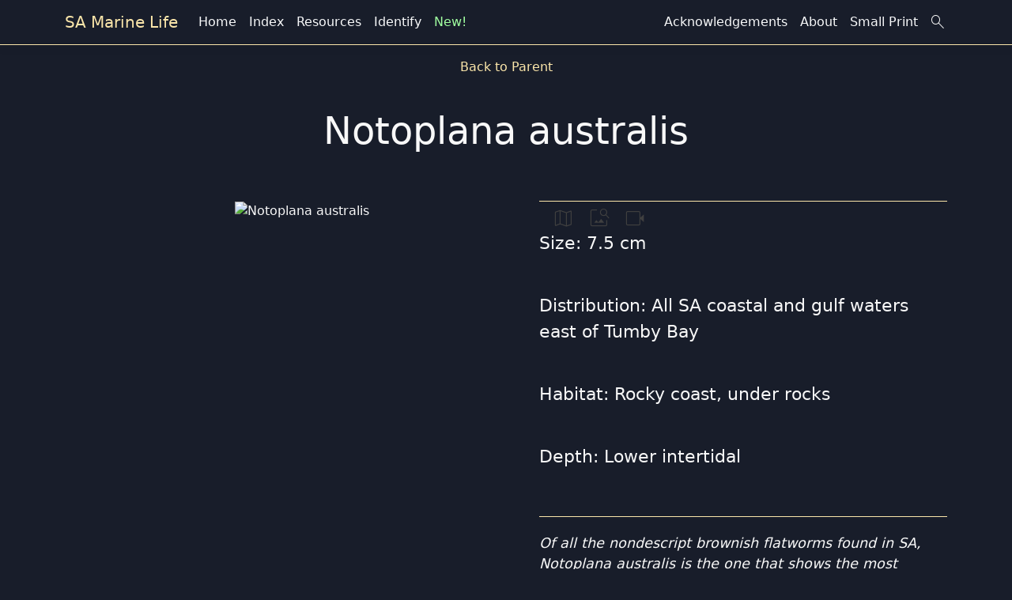

--- FILE ---
content_type: text/html; charset=utf-8
request_url: https://www.samarineguide.com.au/taxon/897/
body_size: 5951
content:
<!DOCTYPE html>
<html lang="en">
<head>
    <meta charset="utf-8" />
    <meta name="viewport" content="width=device-width, initial-scale=1.0" />
    <meta name="google-site-verification" content="YtnhOCZtmDMrVGTKdo0zuAJKrD3KPF7P2sozJox8-ZU" />
    <meta name='description' content= "South Australian Marine Life - Notoplana australis. Of all the nondescript brownish flatworms found in SA, Notoplana australis is the one that shows the most variation, from almost white, as well as in various shades of brown and orange, to almost black at its darkest. It is easily recognisable from its white tenticular bumps, with eye clusters in their centre." />
    <title>Notoplana australis - SA Marine Life</title>
    <link rel="canonical" href="https://www.samarineguide.com.au/taxon/897/" />
    <link rel="stylesheet" href="/lib/bootstrap/dist/css/bootstrap.min.css" />
    <link rel="stylesheet" href="/css/site.css" />
    <link rel="stylesheet" href="https://static2.sharepointonline.com/files/fabric/office-ui-fabric-core/11.0.0/css/fabric.min.css"/>
    <link rel="stylesheet" href="https://fonts.googleapis.com/css2?family=Material+Symbols+Outlined:opsz,wght,FILL,GRAD@20..48,100..700,0..1,-50..200" />
<script type="text/javascript">!function(T,l,y){var S=T.location,k="script",D="instrumentationKey",C="ingestionendpoint",I="disableExceptionTracking",E="ai.device.",b="toLowerCase",w="crossOrigin",N="POST",e="appInsightsSDK",t=y.name||"appInsights";(y.name||T[e])&&(T[e]=t);var n=T[t]||function(d){var g=!1,f=!1,m={initialize:!0,queue:[],sv:"5",version:2,config:d};function v(e,t){var n={},a="Browser";return n[E+"id"]=a[b](),n[E+"type"]=a,n["ai.operation.name"]=S&&S.pathname||"_unknown_",n["ai.internal.sdkVersion"]="javascript:snippet_"+(m.sv||m.version),{time:function(){var e=new Date;function t(e){var t=""+e;return 1===t.length&&(t="0"+t),t}return e.getUTCFullYear()+"-"+t(1+e.getUTCMonth())+"-"+t(e.getUTCDate())+"T"+t(e.getUTCHours())+":"+t(e.getUTCMinutes())+":"+t(e.getUTCSeconds())+"."+((e.getUTCMilliseconds()/1e3).toFixed(3)+"").slice(2,5)+"Z"}(),iKey:e,name:"Microsoft.ApplicationInsights."+e.replace(/-/g,"")+"."+t,sampleRate:100,tags:n,data:{baseData:{ver:2}}}}var h=d.url||y.src;if(h){function a(e){var t,n,a,i,r,o,s,c,u,p,l;g=!0,m.queue=[],f||(f=!0,t=h,s=function(){var e={},t=d.connectionString;if(t)for(var n=t.split(";"),a=0;a<n.length;a++){var i=n[a].split("=");2===i.length&&(e[i[0][b]()]=i[1])}if(!e[C]){var r=e.endpointsuffix,o=r?e.location:null;e[C]="https://"+(o?o+".":"")+"dc."+(r||"services.visualstudio.com")}return e}(),c=s[D]||d[D]||"",u=s[C],p=u?u+"/v2/track":d.endpointUrl,(l=[]).push((n="SDK LOAD Failure: Failed to load Application Insights SDK script (See stack for details)",a=t,i=p,(o=(r=v(c,"Exception")).data).baseType="ExceptionData",o.baseData.exceptions=[{typeName:"SDKLoadFailed",message:n.replace(/\./g,"-"),hasFullStack:!1,stack:n+"\nSnippet failed to load ["+a+"] -- Telemetry is disabled\nHelp Link: https://go.microsoft.com/fwlink/?linkid=2128109\nHost: "+(S&&S.pathname||"_unknown_")+"\nEndpoint: "+i,parsedStack:[]}],r)),l.push(function(e,t,n,a){var i=v(c,"Message"),r=i.data;r.baseType="MessageData";var o=r.baseData;return o.message='AI (Internal): 99 message:"'+("SDK LOAD Failure: Failed to load Application Insights SDK script (See stack for details) ("+n+")").replace(/\"/g,"")+'"',o.properties={endpoint:a},i}(0,0,t,p)),function(e,t){if(JSON){var n=T.fetch;if(n&&!y.useXhr)n(t,{method:N,body:JSON.stringify(e),mode:"cors"});else if(XMLHttpRequest){var a=new XMLHttpRequest;a.open(N,t),a.setRequestHeader("Content-type","application/json"),a.send(JSON.stringify(e))}}}(l,p))}function i(e,t){f||setTimeout(function(){!t&&m.core||a()},500)}var e=function(){var n=l.createElement(k);n.src=h;var e=y[w];return!e&&""!==e||"undefined"==n[w]||(n[w]=e),n.onload=i,n.onerror=a,n.onreadystatechange=function(e,t){"loaded"!==n.readyState&&"complete"!==n.readyState||i(0,t)},n}();y.ld<0?l.getElementsByTagName("head")[0].appendChild(e):setTimeout(function(){l.getElementsByTagName(k)[0].parentNode.appendChild(e)},y.ld||0)}try{m.cookie=l.cookie}catch(p){}function t(e){for(;e.length;)!function(t){m[t]=function(){var e=arguments;g||m.queue.push(function(){m[t].apply(m,e)})}}(e.pop())}var n="track",r="TrackPage",o="TrackEvent";t([n+"Event",n+"PageView",n+"Exception",n+"Trace",n+"DependencyData",n+"Metric",n+"PageViewPerformance","start"+r,"stop"+r,"start"+o,"stop"+o,"addTelemetryInitializer","setAuthenticatedUserContext","clearAuthenticatedUserContext","flush"]),m.SeverityLevel={Verbose:0,Information:1,Warning:2,Error:3,Critical:4};var s=(d.extensionConfig||{}).ApplicationInsightsAnalytics||{};if(!0!==d[I]&&!0!==s[I]){var c="onerror";t(["_"+c]);var u=T[c];T[c]=function(e,t,n,a,i){var r=u&&u(e,t,n,a,i);return!0!==r&&m["_"+c]({message:e,url:t,lineNumber:n,columnNumber:a,error:i}),r},d.autoExceptionInstrumented=!0}return m}(y.cfg);function a(){y.onInit&&y.onInit(n)}(T[t]=n).queue&&0===n.queue.length?(n.queue.push(a),n.trackPageView({})):a()}(window,document,{
src: "https://js.monitor.azure.com/scripts/b/ai.2.min.js", // The SDK URL Source
crossOrigin: "anonymous", 
cfg: { // Application Insights Configuration
    connectionString: 'InstrumentationKey=ce8432da-7261-4539-be66-11fb81b92c6e;IngestionEndpoint=https://australiasoutheast-0.in.applicationinsights.azure.com/;LiveEndpoint=https://australiasoutheast.livediagnostics.monitor.azure.com/;ApplicationId=66861852-283b-4a7b-9e1a-97448c85d746'
}});</script></head>
<body>
    <script src="/js/ImageDisplay.js"></script>
    <header b-9hihiix835>
        <nav b-9hihiix835 class="navbar navbar-expand-sm navbar-toggleable-sm navbar-dark box-shadow mb-3">
            <div b-9hihiix835 class="container">
                <button b-9hihiix835 class="navbar-toggler" type="button" data-bs-toggle="collapse" data-bs-target=".navbar-collapse" aria-controls="navbarSupportedContent"
                        aria-expanded="false" aria-label="Toggle navigation" style="margin-right:10px">
                    <span b-9hihiix835 class="navbar-toggler-icon"></span>
                </button>
                <a class="navbar-brand" href="/">SA Marine Life</a>
                <div b-9hihiix835 class="navbar-collapse collapse d-sm-inline-flex justify-content-between" style="flex-grow:100">
                    <ul b-9hihiix835 class="navbar-nav flex-grow-1">
                        <li b-9hihiix835 class="nav-item">
                            <a class="nav-link text-light" href="/">Home</a>
                        </li>
                        <li b-9hihiix835 class="nav-item">
                            <a class="nav-link text-light" href="/IndexName">Index</a>
                        </li>
                        <li b-9hihiix835 class="nav-item">
                            <a class="nav-link text-light" href="/Resources">Resources</a>
                        </li>
                        <li b-9hihiix835 class="nav-item">
                            <a class="nav-link text-light" href="/Tools/Identify">Identify</a>
                        </li>
                        <li b-9hihiix835 class="nav-item">
                            <a class="nav-link" style="color:#A0FFA0" href="/New">New!</a>
                        </li>
                    </ul>
                    <ul b-9hihiix835 class="navbar-nav">
                        <li b-9hihiix835 class="nav-item">
                            <a class="nav-link text-light" href="/Thanks">Acknowledgements</a>
                        </li>
                        <li b-9hihiix835 class="nav-item">
                            <a class="nav-link text-light" href="/About">About</a>
                        </li>
                        <li b-9hihiix835 class="nav-item">
                            <a class="nav-link text-light" href="/Policy">Small Print</a>
                        </li>
                    </ul>
                </div>
                <span b-9hihiix835 class="material-symbols-outlined collapse show navbar-collapse searchIcon" onclick="document.getElementById('search').focus();" id="searchButton" type="button" data-bs-toggle="collapse" data-bs-target=".search-collapse" aria-hidden="true" style="padding-left:5px;transition:none;flex-grow:0;flex-basis:auto">search</span>
                <div b-9hihiix835 class="searchDiv search-collapse collapse">
                    <form action="/search" method="get">
                        <input b-9hihiix835 class="searchBar" type="search" id="search" name="q">
                        <input b-9hihiix835 class="searchButton" type="submit" id="submit" value="Search">
                    </form>
                </div>
            </div>
        </nav>
    </header>
    <div b-9hihiix835 class="container">
        <main b-9hihiix835 role="main" class="pb-3">
            


<!-- Modal background  -->
<div id="divBackground" class="modal ms-motion-fadeIn" onclick="HideDiv()">
    <!-- Image zoom div  -->
    <div id="divImage" class="ms-depth-64 ms-motion-scaleDownIn">
        <div style="height:inherit;width:inherit" class="popupContent" id="captionContainer">
            <span class="overlayCaption" id="overlayCaption"></span>
            <span class="overlayCaption" style="width: 30px;left: calc(100% - 30px);padding-top: 2px;"><a onclick="HideDiv()"><span class="material-symbols-outlined" style="cursor:default">close</span></a></span>
        </div>
    </div>
    <!-- Video div  -->
    <div id="vidContent" class="ms-depth-64 ms-motion-scaleDownIn">
        <div style="height:inherit;width:inherit" class="popupContent" id="vidCaptionContainer">
            <span class="overlayCaption" style="width: 30px;left: calc(100% - 30px);padding-top: 2px;"><a onclick="HideDiv( )"><span class="material-symbols-outlined" style="cursor:default">close</span></a></span>
            <iframe id="youTubeContent" width="560" height="315" src="" title="YouTube video player" frameborder="0" allow="accelerometer; autoplay; clipboard-write; encrypted-media; gyroscope; picture-in-picture; web-share" referrerpolicy="strict-origin-when-cross-origin" allowfullscreen></iframe>
        </div>
    </div>
</div>

<div class="flexnowrap flexcenter">
    <div class=backlink>
                <a href = "/Browse/421">Back to Parent</a>
    </div>
</div>
<p>
    <h1>
        Notoplana australis
    </h1>
</p>
<!-- Definitions for various page level pop-up image captions where ID represents value sent to ImageDisplay.js -->
<div style="display:none" id="caption0"></div>
<div style="display:none" id="capDist">SA Distribution</div>

<div class=flexwrap id="taxonContainer" style="gap:36px">
    <div class=imagelarge>
            <a onclick="LoadDiv('worms/NotoplanaAustralis.jpg','MainImage','caption0')"><img src="https://media.mtank.com.au/worms/NotoplanaAustralis.jpg" style="width:100%" id="MainImage" alt="Notoplana australis"></a>
    </div>
    <div class="taxonsidebar sidebarTop">
        <!-- Map icon control -->
            <div style="display: inline-block; position:Absolute">
            <span class="material-symbols-outlined disabledIcon" style="left:15px">map</span>
            </div>

        <!-- Anatomy icon control -->
            <div style="display: inline-block; position:Absolute">
            <span class="material-symbols-outlined disabledIcon" style="left:60px">image_search</span>
            </div>
        <!-- Video icon control -->
            <div style="display: inline-block; position:Absolute">
            <span class="material-symbols-outlined disabledIcon" style="left:105px">videocam</span>
            </div>

        <p></p>
        <p class="taxonDetails">Size: 7.5 cm</p>
        <p class="taxonDetails">Distribution: All SA coastal and gulf waters east of Tumby Bay</p>
        <p class="taxonDetails">Habitat: Rocky coast, under rocks</p>
        <p class="taxonDetails">Depth: Lower intertidal</p>
    </div>
</div>
<div class=flexwrap id="taxonContainer" style="gap:36px;margin-top:20px;">
    <div class=thumbcontainer>
    </div>    
    <div class="taxonsidebar">
            <p class="taxonDesc">Of all the nondescript brownish flatworms found in SA, Notoplana australis is the one that shows the most variation, from almost white, as well as in various shades of brown and orange, to almost black at its darkest. It is easily recognisable from its white tenticular bumps, with eye clusters in their centre.</p>
            <div class="taxonsidebar">
                <hr>
                <p>Further Reference</p>
                <p><a href = https://collections.museumsvictoria.com.au/specimens/1704405 target="_blank">Museums Victoria</a></p>
            </div>
    </div>
</div>
<span id="spanError" class="text-danger"></span><br />
        </main>
    </div>

    <footer b-9hihiix835 class="border-top footer text-muted">
        <div b-9hihiix835 class="container">
            &copy; 2021 - M. Tank
        </div>
    </footer>

    <script src="/lib/jquery/dist/jquery.min.js"></script>
    <script src="/lib/bootstrap/dist/js/bootstrap.bundle.min.js"></script>
    <script src="/js/site.js?v=wKF55-dQLepKuYpjtA2F3pZKBhbUIqYUpemdqonP0Ms"></script>

    
</body>
</html>


--- FILE ---
content_type: text/css
request_url: https://www.samarineguide.com.au/css/site.css
body_size: 3439
content:
/* Please see documentation at https://docs.microsoft.com/aspnet/core/client-side/bundling-and-minification
for details on configuring this project to bundle and minify static web assets. */

/* SITE-WIDE STYLES
-------------------------------------------------- */

/* THEMING */

/* colour scheme */
:root {
  --background-color: #181D2A;
  --font-color: #F8F8F8;
  --disabled-color: #404040;
  --accent-color: #FBE6AA;
  --accent-color-2: #1E90FF;
}

body {
  background-color: var(--background-color);
  color:var(--font-color);
}

a {
  color: var(--accent-color);
  text-decoration:none;
}

a:hover {
  text-decoration: none;
  color: var(--accent-color);
}

a.navbar-brand:hover {
  color: #f0e7cf !important;
}

a.text-light:hover {
  color: var(--accent-color) !important;
}

hr {
  background-color:var(--accent-color);
  opacity:1;  
}

h1 {
  margin-top: 40px;
  margin-bottom: 60px;
  text-align: center;
  font-size: 3rem;
}

h2 {
  margin-top: 20px;
  margin-bottom: 40px;
  text-align: center;
  font-size: 1.75rem;
  font-style: italic;
}

h2.result {
  text-align:left;
  font-size: 1.5rem;
  font-style: normal;
  margin-bottom:20px;
}

h3 {  
  margin-top: 20px;
  margin-bottom: 40px;
  text-align: center;
  font-size:1.25rem;
  font-style: italic;
}

h3.nomargin {
  margin-top: 0px;
  margin-bottom: 0px;
}

.formButton {
  color:var(--accent-color);
  border:2px solid var(--accent-color);
  background: none;
  line-height:30px;
  padding-left:30px;
  padding-right:10px;
  cursor: pointer;
  position:relative;
}

.btn-primary {
  color: #fff;
  background-color: #1b6ec2;
  border-color: #1861ac;
}

/* NAVBAR */

header {
  position:sticky;
  top:0;
  z-index:100;
}

.navbar {
  background:var(--background-color);
  border-bottom: 1px solid var(--accent-color);
  flex-grow:100;
}

.searchDiv {
  position:absolute;
  top: 50px;
  right: 0px;
  width:350px;
  padding: 10px;
  margin-right: 10px;
  border-radius: 8px;
  box-shadow: inset 1px 1px 0px 0 rgba(251,230,170,0.1), inset -0.5px -0.5px 0.5px 0 rgba(0,0,0,0.8);
  background-color: var(--background-color);
  transition:none;
}

.searchButton {
  position: absolute;
  right: 0px;
  margin-right: 10px;
}

.searchBar {
  width: 250px;
}

a.navbar-brand {
  white-space: normal;
  text-align: left;
  word-break: break-all;
  color: var(--accent-color) !important;
  flex-grow: 1;
}

.nav-pills .nav-link.active, .nav-pills .show > .nav-link {
  color: #fff;
  background-color: #1b6ec2;
  border-color: #1861ac;
}

/* CONTENT AREA - COMMON */

body {
  /* Margin bottom by footer height */
  margin-bottom: 60px;
}

.Page, .Section {
  font-weight:bold;
}

.Page, .Section, .Species {
  font-style: italic;
}

.backlink {
  font-size:16px;
}

.taxonDesc {
  font-size:1.1rem;
  font-style: italic;
  color:var(--font-color);
}

.resultDesc i,.taxonDesc i {
  color: var(--accent-color);
  font-style: italic;
}

.taxonDetails {
  font-size:1.4rem;
  color:var(--font-color);
  padding-top: 20px;
  padding-bottom: 10px;
}

/* Icon Styles */
span.buttonIcon {
  font-size: 24px !important;
  position:absolute;
  left:5px;
  top:3px;
  font-variation-settings:
  'FILL' 0,
  'wght' 200,
  'GRAD' 0,
  'opsz' 28 
}

span.referenceIcon {
  cursor:pointer;
  font-size: 32px !important;
  position:absolute;
  left:15px;
  top:5px;
  font-variation-settings:
  'FILL' 0,
  'wght' 200,
  'GRAD' 0,
  'opsz' 28 
}

span.disabledIcon {
  cursor:default;
  font-size: 32px !important;
  position:absolute;  
  left:15px;
  top:5px;
  color:var(--disabled-color);
  font-variation-settings:
  'FILL' 0,
  'wght' 200,
  'GRAD' 0,
  'opsz' 28 
}

.taxonIcon {
  cursor:default;
  font-size: 28px !important;
  position:absolute;
  top:-5px;
  left:8px;
  font-variation-settings:
  'FILL' 0,
  'wght' 300,
  'GRAD' 0,
  'opsz' 28
}

.searchIcon {
  font-variation-settings:
  'FILL' 0,
  'wght' 200,
  'GRAD' 0,
  'opsz' 28 
}

.tooltipHover:hover .tooltip {
  visibility: visible;
  opacity:1
}

.taxonInsideIcon {
  font-size: 24px !important;
  position:absolute;
  top:-4px;
  left:10px;
  font-variation-settings:
  'FILL' 0,
  'wght' 200,
  'GRAD' 0,
  'opsz' 24
}

/* Tooltips */
.tooltip {
  visibility:hidden;
  left:35px;
  top: -10px;
  color: var(--background-color);
  background-color:#FAF1D8;
  border:1px solid black;
  padding:2px;
  transition: opacity 1s;
  transition-delay: 250ms
}

.tooltipSmall {
  white-space: nowrap
}

.tooltipLarge {
  width:210px
}

/* Images */
img.thumbnail {
  margin-top: 3px;
  margin-bottom: 3px;
  margin-left: 5px;
  margin-right: 4px;
  width: 375px;
  height: 250px;
  transition: width 0.2s, height 0.2s, box-shadow 0.5s, margin-top 0.2s, margin-bottom 0.2s, margin-left 0.2s, margin-right 0.2s;
}

img.thumbnail:hover {
  width: 384px;
  height: 256px;
  margin-top:0px;
  margin-bottom:0px;
  margin-left: 0px;
  margin-right: 0px;
  box-shadow: 0 6.4px 14.4px 0 rgba(0,0,0,.132),0 1.2px 3.6px 0 rgba(0,0,0,.108);
  transition: width 0.1s, height 0.1s, margin-top 0.1s, margin-bottom 0.1s, margin-left 0.1s, margin-right 0.1s;
}

img.gallery {
  margin-top: 2px;
  margin-bottom: 2px;
  margin-left: 3px;
  margin-right: 3px;
  width: 225px;
  height: 150px;
  transition: width 0.2s, height 0.2s, box-shadow 0.5s, margin-top 0.2s, margin-bottom 0.2s, margin-left 0.2s, margin-right 0.2s;
}

img.gallery:hover {
  width: 231px;
  height: 154px;
  margin-top:0px;
  margin-bottom:0px;
  margin-left: 0px;
  margin-right: 0px;
  box-shadow: 0 6.4px 14.4px 0 rgba(0,0,0,.132),0 1.2px 3.6px 0 rgba(0,0,0,.108);
  transition: width 0.1s, height 0.1s, margin-top 0.1s, margin-bottom 0.1s, margin-left 0.1s, margin-right 0.1s;
}

img.thumbnailSmall {
  margin-top: 2px;
  margin-bottom: 2px;
  margin-left: 3px;
  margin-right: 3px;
  width: 318px;
  height: 212px;
  transition: width 0.2s, height 0.2s, box-shadow 0.5s, margin-top 0.2s, margin-bottom 0.2s, margin-left 0.2s, margin-right 0.2s;
}

img.thumbnailSmall:hover {
  width: 324px;
  height: 216px;
  margin-top:0px;
  margin-bottom:0px;
  margin-left: 0px;
  margin-right: 0px;
  box-shadow: 0 6.4px 14.4px 0 rgba(0,0,0,.132),0 1.2px 3.6px 0 rgba(0,0,0,.108);
  transition: width 0.1s, height 0.1s, margin-top 0.1s, margin-bottom 0.1s, margin-left 0.1s, margin-right 0.1s;
}

img.thumbnail:active {
  margin-top: 3px;
  margin-bottom: 3px;
  width: 375px;
  height: 250px;
}

/* Sticky footer styles
-------------------------------------------------- */
html {
  font-size: 12px;
}
@media (min-width: 768px) {
  html {
    font-size: 16px;
  }
}
.border-top {
  border-top: 1px solid #e5e5e5;
}
.border-bottom {
  border-bottom: 1px solid #e5e5e5;
}

.box-shadow {
  box-shadow: 0 .25rem .75rem rgba(0, 0, 0, .05);
}

button.accept-policy {
  font-size: 1rem;
  line-height: inherit;
}

/* Sticky footer styles
-------------------------------------------------- */
html {
  position: relative;
  min-height: 100%;
}
.footer {
  position: absolute;
  bottom: 0;
  width: 100%;
  white-space: nowrap;
  line-height: 60px; /* Vertically center the text there */
}

/* Generic Div Styles
-------------------------------------------------- */
.listItem {
  display: list-item;
}

.flexwrap {
  display:flex;
  flex-wrap: wrap;
  gap: 20px;
}

.flexnowrap {
  display:flex;
  flex-wrap: nowrap;
  gap: 20px;
}

.flexcenter {
  justify-content: center;
}

.resourceText {
  flex-shrink: 2;
  min-width: 300px;
  width: calc(100% - 310px)
}

@media screen and (min-width: 992px){
  #taxonContainer {
    flex-wrap: nowrap;
  }
  .thumbcontainer {
    min-width: 600px;
  }
}

@media screen and (min-width: 750px){
  .imagelarge {
    flex-shrink: 0;
  }
}

/* Generic Img Styles
-------------------------------------------------- */
.smallThumb {
  width:290px;
}
.staticThumbnail {
  margin-top: 3px;
  margin-bottom: 3px;
  margin-left: 0px;
  margin-right: 4px;
  width: 375px;
  height: 250px
}

/* Taxon Div Styles
-------------------------------------------------- */
div.thumbnail {
  display: flex;
  flex-wrap: wrap;
  justify-content: center;
  width: 500px;
  margin-bottom: 40px;
}
div.gallery {
  display: flex;
  flex-wrap: wrap;
  justify-content: center;
  width: 240px;
}
div.thumblabel {
  display:inline-block;
  width:400px;
}
div.imagelarge {
  display:inline-block;
  width:600px;
  vertical-align: middle;
  text-align: center;
}
div.taxonsidebar {
  display:inline;
  min-width: 340px;
  max-width: 650px;
  padding-right:20px;
  flex-shrink: 1;
  flex-grow: 1;
}
div.backlink {
  display:inline-block;
  text-align: center;
  min-width: 100px;
  flex-grow: 1;
}
div.thumbcontainer {
  display:flex;
  flex-wrap: wrap;
  width:600px;
  justify-content: left;
  gap: 20px;
}
div.sidebarTop {
  height:400px;
  border-top: 1px solid var(--accent-color);
  border-bottom: 1px solid var(--accent-color);
}
/* Modal Div Styles
-------------------------------------------------- */
/* body
{
    margin: 0;
    padding: 0;
    height: 100%;
} */
.modal
{
    display: none;
    position: absolute;
    justify-content: center;
    top: 0px;
    left: 0px;
    background-color: rgba(0, 0, 0, .8);
    z-index: 100;
    -moz-opacity: 0.8;
    min-height: 100%;
}
#divImage, #vidContent
{
  display: none;
  z-index: 1000;
  position: fixed;
  border:3px solid var(--accent-color);
}
#divImage
{
  top: 20px;
} 
#vidContent
{
  top: calc(50% - 157px);
  height: 321px;
} 
.popupContent
{
    width:inherit;
    height:inherit;
}
.overlayCaption
{
  height: 30px;
  width: calc(100% - 30px);
  padding-top: 1px;
  position: absolute;
  top:0px;
  text-align: center;
  background-color: rgba(0, 0, 0, 0.7); 
  font-style: italic;
  font-size: 0.75rem;
}
.overlayCaption a
{
color: white; 
font-size: 16px;
}

/* CV IDENTIFICATION PAGE
-------------------------------------------------- */

div.resultArea {
  display:inline-block;
  width:400px;
}
div.sourceImage {
  display:inline-block;
  width:400px;
  text-align: center;
}
div.resultCard {
  display:flex;
  margin-bottom:25px;
}
div.resultText {
  display:inline-block;
  margin-left:10px;
  width:400px
}
p.predictionResult {
  font-size: 1.1rem;
  font-style: italic;
}
.resultGreen {
  color: green;
  font-size: 1.4rem;
  font-style: italic;
  text-align: right;
  font-weight: 600;
}
.resultYellow {
  color: yellow;
  font-size: 1.1rem;
  font-style: italic;
  text-align: right;
}
.resultRed {
  color: red;
  font-size: 1.1rem;
  font-style: italic;
  text-align: right;
}

--- FILE ---
content_type: text/javascript
request_url: https://www.samarineguide.com.au/js/ImageDisplay.js
body_size: 1073
content:

document.addEventListener('keydown', (event) => {
    if (event.key === 'Escape') {
        HideDiv()
    }
})
    
function LoadDiv(url,type,capID) {
  var width = window.innerWidth;
  var height = window.innerHeight;
  var bcgDiv = document.getElementById("divBackground");
  bcgDiv.style.height = document.body.scrollHeight + "px";
  bcgDiv.style.width = document.body.scrollWidth + "px";
  bcgDiv.style.display = "flex";
  /* Declare div variables and size them based on type */
  if (type == "video"){
    var contentDiv = document.getElementById("vidContent");
    var capDiv = document.getElementById("vidOverlayCaption");
    var YT = document.getElementById("youTubeContent");
    YT.setAttribute("src",url)
    contentDiv.style.display = "block";
  }
  else {
    var contentDiv = document.getElementById("divImage");
    var capDiv = document.getElementById("overlayCaption");
    contentDiv.style.display = "block";
    var imageSrc = "https://media.mtank.com.au/" + url;
    contentDiv.style.backgroundImage = "url(" + imageSrc + ")";
    contentDiv.style.backgroundSize = "cover";
    if (width > (height * 1.5)) {
      contentDiv.style.height = height - 40 + "px";
      contentDiv.style.width = 1.5 * (height - 40) + "px";
      }
    else {
      contentDiv.style.width = width - 40 + "px";
      contentDiv.style.height = (width - 40) / 1.5 + "px";
      }
    if (window.innerWidth < 768){
      if (screen.width > (height * 1.5)) {
        contentDiv.style.height = screen.height - 40 + "px";
        contentDiv.style.width = 1.5 * (screen.height - 40) + "px";
        }
      else {
        contentDiv.style.width = screen.width - 40 + "px";
        contentDiv.style.height = (screen.width - 40) / 1.5 + "px";
        }
      bcgDiv.requestFullscreen();
      }
    else {
      if (window.innerHeight < 384) {
        if (screen.width > (height * 1.5)) {
          contentDiv.style.height = screen.height - 40 + "px";
          contentDiv.style.width = 1.5 * (screen.height - 40) + "px";
          }
        else {
          contentDiv.style.width = screen.width - 40 + "px";
          contentDiv.style.height = (screen.width - 40) / 1.5 + "px";
          }
        bcgDiv.requestFullscreen();
      }
    }
  }
  /* Set caption */
  if (capID != "null"){
      var caption = document.getElementById(capID).textContent;
  }
  capDiv.textContent = caption;
  if (capDiv.textContent == "") {
    capDiv.style.visibility = "hidden";
  }
  else {
    capDiv.style.visibility = "visible";
  }

    return false;
}

function HideDiv() {
  var bcgDiv = document.getElementById("divBackground");
  var vidContent= document.getElementById("vidContent");
  var divImage = document.getElementById("divImage");
  document.exitFullscreen();
  if (bcgDiv != null) {
    bcgDiv.style.display = "none";
  }
  if (divImage != null) {
    divImage.style.display = "none";
  }
  if (vidContent != null) {
    vidContent.style.display = "none";
    var YT = document.getElementById("youTubeContent");
    YT.setAttribute("src","")
  }
}